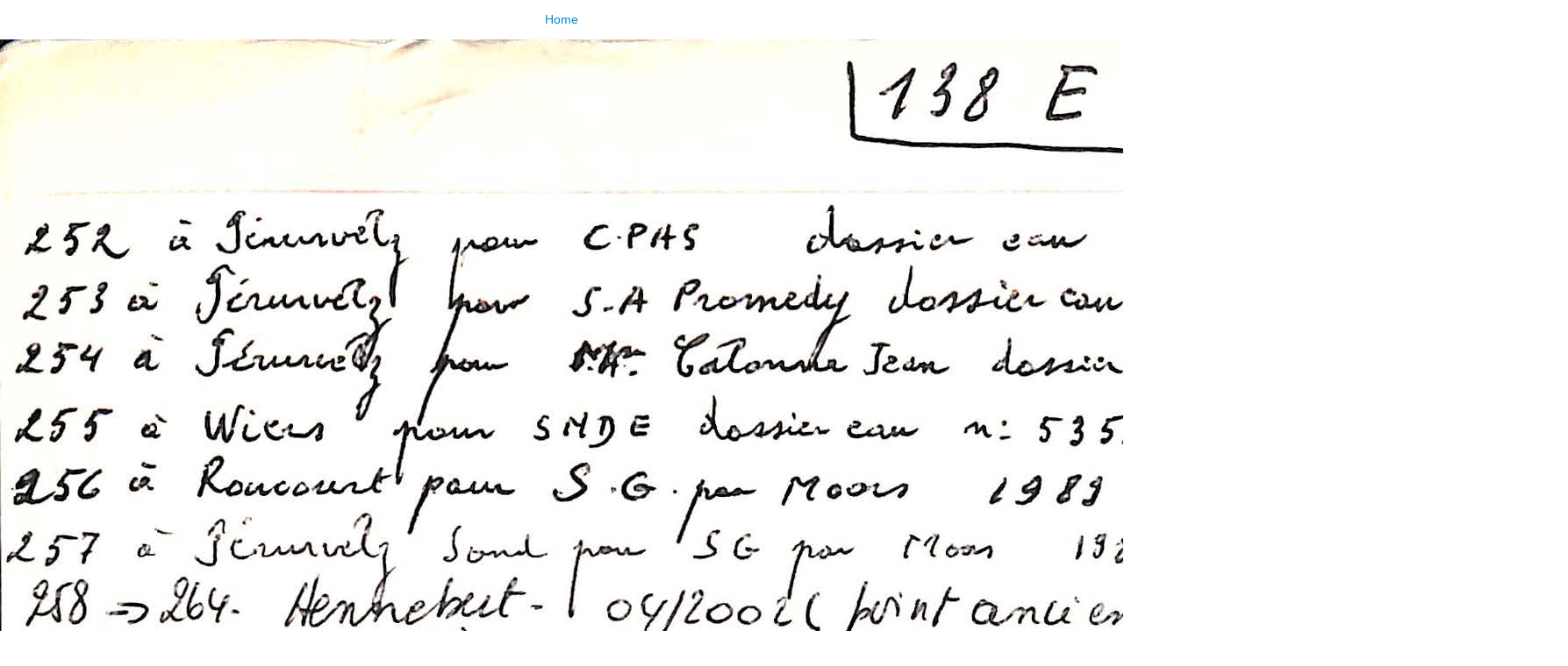

--- FILE ---
content_type: text/html;charset=utf-8
request_url: https://virtualcollections.naturalsciences.be/virtual-collections/geology/archives-old-inventarisation/138e-252-275.jpg/image_view_fullscreen
body_size: 624
content:
<!DOCTYPE html>
<html xmlns="http://www.w3.org/1999/xhtml" lang="en" xml:lang="en">

<head><meta http-equiv="Content-Type" content="text/html; charset=UTF-8" />

    

    <title>138E 252-275.jpg</title>

    <style type="text/css" media="screen">
    body {
        background-color: white;
        color: black;
        font-family: Helvetica, Arial, sans-serif;
        font-size: 14px;
        padding:0;
        margin:0;
    }
    a {
        color: #08c;
        text-decoration: none;
        text-align:center;
    }
      a:hover {text-decoration:underline;}
      a span {
          display:block;
          line-height:1.5em;
          padding:12px;
      }

    img {
        border: 0;
        display:block;
        margin:0 auto;
    }

    </style>

</head>

<body>

<div id="content-core">
    

    <a href="https://virtualcollections.naturalsciences.be"><span>Home</span>
       <img src="https://virtualcollections.naturalsciences.be/virtual-collections/geology/archives-old-inventarisation/138e-252-275.jpg/@@images/image.jpeg" alt="138E 252-275.jpg" title="138E 252-275.jpg" height="1178" width="1787" />
    </a>
</div>

</body>
</html>